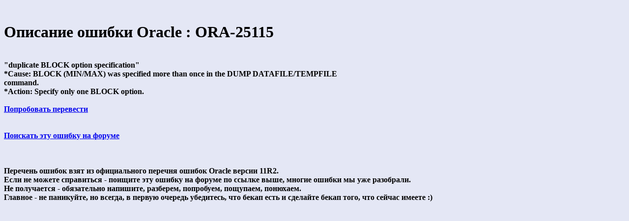

--- FILE ---
content_type: text/html; charset=utf-8
request_url: https://olegon.ru/ora-25115.htm
body_size: 1880
content:
<!DOCTYPE html>
<html>
<head>
<meta name="viewport" content="width=device-width, initial-scale=1.0">

<title>Описание ошибки Oracle ORA-25115</title>
<meta name="description" content="Описание и способ обхода ошибки Oracle ORA-25115" />
<meta name="keywords" content="Oracle,error,ora,ошибка,ora-25115" />
<link rel="canonical" href="https://olegon.ru/ora-25115.htm"><meta http-equiv="content-language" content="ru">
<meta http-equiv="Content-Type" content="text/html; charset=utf-8">
<style type="text/css">
<!--
body {
        background-color: #E4E7F5;
}
.style1 {
        font-size: 1em;
        font-family: Tahoma, Verdana;
        font-weight: bold;
        color: black;
}
-->
</style>
</head>
<body><span class="style1">
<br>

<h1>Описание ошибки Oracle : ORA-25115</h1><br> "duplicate BLOCK option specification"
<br> *Cause:  BLOCK (MIN/MAX) was specified more than once in the DUMP DATAFILE/TEMPFILE
<br>          command.
<br> *Action: Specify only one BLOCK option.
<br><br><a href="https://translate.google.com/translate?sl=en&tl=ru&u=https%3A%2F%2Folegon.ru%2Fora-25115.htm">Попробовать перевести</a><br><br><br><a href="https://www.google.ru/search?q=ora-25115+site%3Aolegon.ru">Поискать эту ошибку на форуме</a>
<br><br><br><br>
Перечень ошибок взят из официального перечня ошибок Oracle версии 11R2.<br>
Если не можете справиться - поищите эту ошибку на форуме по ссылке выше, многие ошибки мы уже разобрали.<br>
Не получается - обязательно напишите, разберем, попробуем, пощупаем, понюхаем.<br>
Главное - не паникуйте, но всегда, в первую очередь убедитесь, что бекап есть и сделайте бекап того, что сейчас имеете :)<br>

<br>

</span>
<script>window.yaContextCb=window.yaContextCb||[]</script>
<script src="https://yandex.ru/ads/system/context.js" async></script>
<div style="max-width:100%;max-height:252px"><div id="someshit"></div></div>
<script>
setTimeout(function(){
window.yaContextCb.push(()=>{
  Ya.Context.AdvManager.render({
    renderTo: 'someshit',
    blockId: 'R-A-19006-40'
  })
});
function isScriptLoaded(){
var entries=performance.getEntriesByType('resource');
var isLoaded = false;
entries.forEach(function(entry){if (entry.initiatorType === 'script' && entry.name.includes('/partner-code-bundles/')){isLoaded = true;return;}});
return isLoaded;
}
if (!isScriptLoaded()){
document.body.innerHTML="<div style=\"font-weight: bold;color:white;background-color:blue;text-align:center;padding:5px;margin:2px\">Отключите, пожалуйста, блокировщик рекламы, он ломает сайт и лишает админа дохода.<br>Можете рассмотреть и <a style=\"color:white\" rel=\"nofollow\" href=\"https://olegon.ru/faq.php?faq=vb_faq#faq_my_fond\">донат</a>.</div>"+document.body.innerHTML;
document.addEventListener('copy', function(event){
var selection = window.getSelection();
var tE=document.createElement('div');
document.getElementsByTagName('body')[0].appendChild(tE);
tE.innerHTML='Реклама удалена';
selection.selectAllChildren(tE);
window.setTimeout(function () {document.getElementsByTagName('body')[0].removeChild(tE); }, 200);
});
}
},2000);
</script>
</body></html>
